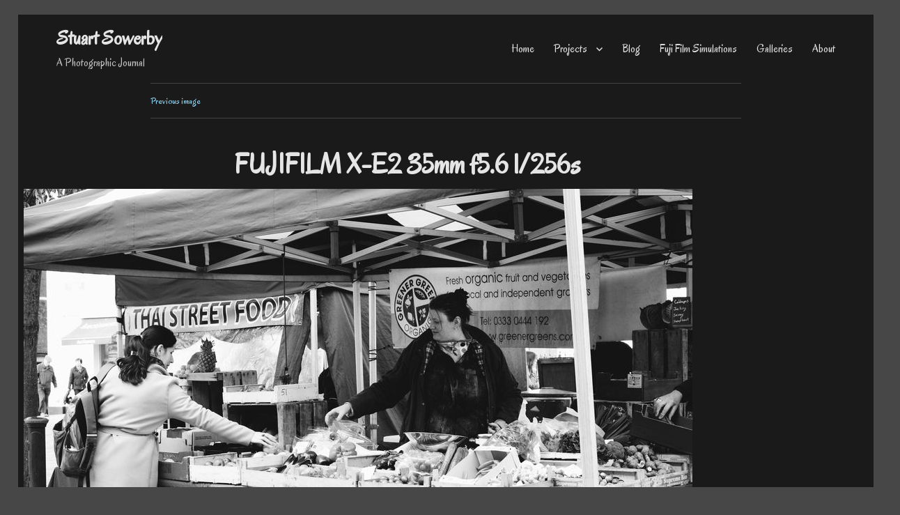

--- FILE ---
content_type: text/html; charset=UTF-8
request_url: https://blog.sowerby.me/horsham-streets-1/fujifilm-x-e2-35mm-f5-6-1256s/
body_size: 10365
content:
<!DOCTYPE html>
<html lang="en-GB" class="no-js">
<head>
	<meta charset="UTF-8">
	<meta name="viewport" content="width=device-width, initial-scale=1">
	<link rel="profile" href="http://gmpg.org/xfn/11">
		<script>(function(html){html.className = html.className.replace(/\bno-js\b/,'js')})(document.documentElement);</script>
<title>FUJIFILM X-E2 35mm f5.6 1/256s &#8211; Stuart Sowerby</title>

	  <meta name='robots' content='max-image-preview:large' />
<!-- Jetpack Site Verification Tags -->
<meta name="google-site-verification" content="Qznxhef9M6bgQXx_TkoUiH63mBTvDK6CYHIK9pG8khM" />
<meta name="p:domain_verify" content="&lt;meta name=&quot;p:domain_verify&quot; content=&quot;6b6b523ae84e07c981e132dc3555eb42&quot;/&gt;" />
<link rel='dns-prefetch' href='//stats.wp.com' />
<link rel='dns-prefetch' href='//fonts.googleapis.com' />
<link rel='dns-prefetch' href='//v0.wordpress.com' />
<link rel='dns-prefetch' href='//jetpack.wordpress.com' />
<link rel='dns-prefetch' href='//s0.wp.com' />
<link rel='dns-prefetch' href='//public-api.wordpress.com' />
<link rel='dns-prefetch' href='//0.gravatar.com' />
<link rel='dns-prefetch' href='//1.gravatar.com' />
<link rel='dns-prefetch' href='//2.gravatar.com' />
<link rel="alternate" type="application/rss+xml" title="Stuart Sowerby &raquo; Feed" href="https://blog.sowerby.me/feed/" />
<link rel="alternate" type="application/rss+xml" title="Stuart Sowerby &raquo; Comments Feed" href="https://blog.sowerby.me/comments/feed/" />
<link rel="alternate" type="application/rss+xml" title="Stuart Sowerby &raquo; FUJIFILM X-E2 35mm f5.6 1/256s Comments Feed" href="https://blog.sowerby.me/horsham-streets-1/fujifilm-x-e2-35mm-f5-6-1256s/feed/" />
<script type="text/javascript">
/* <![CDATA[ */
window._wpemojiSettings = {"baseUrl":"https:\/\/s.w.org\/images\/core\/emoji\/14.0.0\/72x72\/","ext":".png","svgUrl":"https:\/\/s.w.org\/images\/core\/emoji\/14.0.0\/svg\/","svgExt":".svg","source":{"concatemoji":"https:\/\/blog.sowerby.me\/wp-includes\/js\/wp-emoji-release.min.js?ver=6.4.7"}};
/*! This file is auto-generated */
!function(i,n){var o,s,e;function c(e){try{var t={supportTests:e,timestamp:(new Date).valueOf()};sessionStorage.setItem(o,JSON.stringify(t))}catch(e){}}function p(e,t,n){e.clearRect(0,0,e.canvas.width,e.canvas.height),e.fillText(t,0,0);var t=new Uint32Array(e.getImageData(0,0,e.canvas.width,e.canvas.height).data),r=(e.clearRect(0,0,e.canvas.width,e.canvas.height),e.fillText(n,0,0),new Uint32Array(e.getImageData(0,0,e.canvas.width,e.canvas.height).data));return t.every(function(e,t){return e===r[t]})}function u(e,t,n){switch(t){case"flag":return n(e,"\ud83c\udff3\ufe0f\u200d\u26a7\ufe0f","\ud83c\udff3\ufe0f\u200b\u26a7\ufe0f")?!1:!n(e,"\ud83c\uddfa\ud83c\uddf3","\ud83c\uddfa\u200b\ud83c\uddf3")&&!n(e,"\ud83c\udff4\udb40\udc67\udb40\udc62\udb40\udc65\udb40\udc6e\udb40\udc67\udb40\udc7f","\ud83c\udff4\u200b\udb40\udc67\u200b\udb40\udc62\u200b\udb40\udc65\u200b\udb40\udc6e\u200b\udb40\udc67\u200b\udb40\udc7f");case"emoji":return!n(e,"\ud83e\udef1\ud83c\udffb\u200d\ud83e\udef2\ud83c\udfff","\ud83e\udef1\ud83c\udffb\u200b\ud83e\udef2\ud83c\udfff")}return!1}function f(e,t,n){var r="undefined"!=typeof WorkerGlobalScope&&self instanceof WorkerGlobalScope?new OffscreenCanvas(300,150):i.createElement("canvas"),a=r.getContext("2d",{willReadFrequently:!0}),o=(a.textBaseline="top",a.font="600 32px Arial",{});return e.forEach(function(e){o[e]=t(a,e,n)}),o}function t(e){var t=i.createElement("script");t.src=e,t.defer=!0,i.head.appendChild(t)}"undefined"!=typeof Promise&&(o="wpEmojiSettingsSupports",s=["flag","emoji"],n.supports={everything:!0,everythingExceptFlag:!0},e=new Promise(function(e){i.addEventListener("DOMContentLoaded",e,{once:!0})}),new Promise(function(t){var n=function(){try{var e=JSON.parse(sessionStorage.getItem(o));if("object"==typeof e&&"number"==typeof e.timestamp&&(new Date).valueOf()<e.timestamp+604800&&"object"==typeof e.supportTests)return e.supportTests}catch(e){}return null}();if(!n){if("undefined"!=typeof Worker&&"undefined"!=typeof OffscreenCanvas&&"undefined"!=typeof URL&&URL.createObjectURL&&"undefined"!=typeof Blob)try{var e="postMessage("+f.toString()+"("+[JSON.stringify(s),u.toString(),p.toString()].join(",")+"));",r=new Blob([e],{type:"text/javascript"}),a=new Worker(URL.createObjectURL(r),{name:"wpTestEmojiSupports"});return void(a.onmessage=function(e){c(n=e.data),a.terminate(),t(n)})}catch(e){}c(n=f(s,u,p))}t(n)}).then(function(e){for(var t in e)n.supports[t]=e[t],n.supports.everything=n.supports.everything&&n.supports[t],"flag"!==t&&(n.supports.everythingExceptFlag=n.supports.everythingExceptFlag&&n.supports[t]);n.supports.everythingExceptFlag=n.supports.everythingExceptFlag&&!n.supports.flag,n.DOMReady=!1,n.readyCallback=function(){n.DOMReady=!0}}).then(function(){return e}).then(function(){var e;n.supports.everything||(n.readyCallback(),(e=n.source||{}).concatemoji?t(e.concatemoji):e.wpemoji&&e.twemoji&&(t(e.twemoji),t(e.wpemoji)))}))}((window,document),window._wpemojiSettings);
/* ]]> */
</script>
<link rel='stylesheet' id='twentysixteen-jetpack-css' href='https://blog.sowerby.me/wp-content/plugins/jetpack/modules/theme-tools/compat/twentysixteen.css?ver=13.2.3' type='text/css' media='all' />
<link rel='stylesheet' id='pt-cv-public-style-css' href='https://blog.sowerby.me/wp-content/plugins/content-views-query-and-display-post-page/public/assets/css/cv.css?ver=3.6.4' type='text/css' media='all' />
<style id='wp-emoji-styles-inline-css' type='text/css'>

	img.wp-smiley, img.emoji {
		display: inline !important;
		border: none !important;
		box-shadow: none !important;
		height: 1em !important;
		width: 1em !important;
		margin: 0 0.07em !important;
		vertical-align: -0.1em !important;
		background: none !important;
		padding: 0 !important;
	}
</style>
<link rel='stylesheet' id='wp-block-library-css' href='https://blog.sowerby.me/wp-includes/css/dist/block-library/style.min.css?ver=6.4.7' type='text/css' media='all' />
<style id='wp-block-library-inline-css' type='text/css'>
.has-text-align-justify{text-align:justify;}
</style>
<link rel='stylesheet' id='mediaelement-css' href='https://blog.sowerby.me/wp-includes/js/mediaelement/mediaelementplayer-legacy.min.css?ver=4.2.17' type='text/css' media='all' />
<link rel='stylesheet' id='wp-mediaelement-css' href='https://blog.sowerby.me/wp-includes/js/mediaelement/wp-mediaelement.min.css?ver=6.4.7' type='text/css' media='all' />
<style id='jetpack-sharing-buttons-style-inline-css' type='text/css'>
.jetpack-sharing-buttons__services-list{display:flex;flex-direction:row;flex-wrap:wrap;gap:0;list-style-type:none;margin:5px;padding:0}.jetpack-sharing-buttons__services-list.has-small-icon-size{font-size:12px}.jetpack-sharing-buttons__services-list.has-normal-icon-size{font-size:16px}.jetpack-sharing-buttons__services-list.has-large-icon-size{font-size:24px}.jetpack-sharing-buttons__services-list.has-huge-icon-size{font-size:36px}@media print{.jetpack-sharing-buttons__services-list{display:none!important}}.editor-styles-wrapper .wp-block-jetpack-sharing-buttons{gap:0;padding-inline-start:0}ul.jetpack-sharing-buttons__services-list.has-background{padding:1.25em 2.375em}
</style>
<style id='classic-theme-styles-inline-css' type='text/css'>
/*! This file is auto-generated */
.wp-block-button__link{color:#fff;background-color:#32373c;border-radius:9999px;box-shadow:none;text-decoration:none;padding:calc(.667em + 2px) calc(1.333em + 2px);font-size:1.125em}.wp-block-file__button{background:#32373c;color:#fff;text-decoration:none}
</style>
<style id='global-styles-inline-css' type='text/css'>
body{--wp--preset--color--black: #000000;--wp--preset--color--cyan-bluish-gray: #abb8c3;--wp--preset--color--white: #ffffff;--wp--preset--color--pale-pink: #f78da7;--wp--preset--color--vivid-red: #cf2e2e;--wp--preset--color--luminous-vivid-orange: #ff6900;--wp--preset--color--luminous-vivid-amber: #fcb900;--wp--preset--color--light-green-cyan: #7bdcb5;--wp--preset--color--vivid-green-cyan: #00d084;--wp--preset--color--pale-cyan-blue: #8ed1fc;--wp--preset--color--vivid-cyan-blue: #0693e3;--wp--preset--color--vivid-purple: #9b51e0;--wp--preset--gradient--vivid-cyan-blue-to-vivid-purple: linear-gradient(135deg,rgba(6,147,227,1) 0%,rgb(155,81,224) 100%);--wp--preset--gradient--light-green-cyan-to-vivid-green-cyan: linear-gradient(135deg,rgb(122,220,180) 0%,rgb(0,208,130) 100%);--wp--preset--gradient--luminous-vivid-amber-to-luminous-vivid-orange: linear-gradient(135deg,rgba(252,185,0,1) 0%,rgba(255,105,0,1) 100%);--wp--preset--gradient--luminous-vivid-orange-to-vivid-red: linear-gradient(135deg,rgba(255,105,0,1) 0%,rgb(207,46,46) 100%);--wp--preset--gradient--very-light-gray-to-cyan-bluish-gray: linear-gradient(135deg,rgb(238,238,238) 0%,rgb(169,184,195) 100%);--wp--preset--gradient--cool-to-warm-spectrum: linear-gradient(135deg,rgb(74,234,220) 0%,rgb(151,120,209) 20%,rgb(207,42,186) 40%,rgb(238,44,130) 60%,rgb(251,105,98) 80%,rgb(254,248,76) 100%);--wp--preset--gradient--blush-light-purple: linear-gradient(135deg,rgb(255,206,236) 0%,rgb(152,150,240) 100%);--wp--preset--gradient--blush-bordeaux: linear-gradient(135deg,rgb(254,205,165) 0%,rgb(254,45,45) 50%,rgb(107,0,62) 100%);--wp--preset--gradient--luminous-dusk: linear-gradient(135deg,rgb(255,203,112) 0%,rgb(199,81,192) 50%,rgb(65,88,208) 100%);--wp--preset--gradient--pale-ocean: linear-gradient(135deg,rgb(255,245,203) 0%,rgb(182,227,212) 50%,rgb(51,167,181) 100%);--wp--preset--gradient--electric-grass: linear-gradient(135deg,rgb(202,248,128) 0%,rgb(113,206,126) 100%);--wp--preset--gradient--midnight: linear-gradient(135deg,rgb(2,3,129) 0%,rgb(40,116,252) 100%);--wp--preset--font-size--small: 13px;--wp--preset--font-size--medium: 20px;--wp--preset--font-size--large: 36px;--wp--preset--font-size--x-large: 42px;--wp--preset--spacing--20: 0.44rem;--wp--preset--spacing--30: 0.67rem;--wp--preset--spacing--40: 1rem;--wp--preset--spacing--50: 1.5rem;--wp--preset--spacing--60: 2.25rem;--wp--preset--spacing--70: 3.38rem;--wp--preset--spacing--80: 5.06rem;--wp--preset--shadow--natural: 6px 6px 9px rgba(0, 0, 0, 0.2);--wp--preset--shadow--deep: 12px 12px 50px rgba(0, 0, 0, 0.4);--wp--preset--shadow--sharp: 6px 6px 0px rgba(0, 0, 0, 0.2);--wp--preset--shadow--outlined: 6px 6px 0px -3px rgba(255, 255, 255, 1), 6px 6px rgba(0, 0, 0, 1);--wp--preset--shadow--crisp: 6px 6px 0px rgba(0, 0, 0, 1);}:where(.is-layout-flex){gap: 0.5em;}:where(.is-layout-grid){gap: 0.5em;}body .is-layout-flow > .alignleft{float: left;margin-inline-start: 0;margin-inline-end: 2em;}body .is-layout-flow > .alignright{float: right;margin-inline-start: 2em;margin-inline-end: 0;}body .is-layout-flow > .aligncenter{margin-left: auto !important;margin-right: auto !important;}body .is-layout-constrained > .alignleft{float: left;margin-inline-start: 0;margin-inline-end: 2em;}body .is-layout-constrained > .alignright{float: right;margin-inline-start: 2em;margin-inline-end: 0;}body .is-layout-constrained > .aligncenter{margin-left: auto !important;margin-right: auto !important;}body .is-layout-constrained > :where(:not(.alignleft):not(.alignright):not(.alignfull)){max-width: var(--wp--style--global--content-size);margin-left: auto !important;margin-right: auto !important;}body .is-layout-constrained > .alignwide{max-width: var(--wp--style--global--wide-size);}body .is-layout-flex{display: flex;}body .is-layout-flex{flex-wrap: wrap;align-items: center;}body .is-layout-flex > *{margin: 0;}body .is-layout-grid{display: grid;}body .is-layout-grid > *{margin: 0;}:where(.wp-block-columns.is-layout-flex){gap: 2em;}:where(.wp-block-columns.is-layout-grid){gap: 2em;}:where(.wp-block-post-template.is-layout-flex){gap: 1.25em;}:where(.wp-block-post-template.is-layout-grid){gap: 1.25em;}.has-black-color{color: var(--wp--preset--color--black) !important;}.has-cyan-bluish-gray-color{color: var(--wp--preset--color--cyan-bluish-gray) !important;}.has-white-color{color: var(--wp--preset--color--white) !important;}.has-pale-pink-color{color: var(--wp--preset--color--pale-pink) !important;}.has-vivid-red-color{color: var(--wp--preset--color--vivid-red) !important;}.has-luminous-vivid-orange-color{color: var(--wp--preset--color--luminous-vivid-orange) !important;}.has-luminous-vivid-amber-color{color: var(--wp--preset--color--luminous-vivid-amber) !important;}.has-light-green-cyan-color{color: var(--wp--preset--color--light-green-cyan) !important;}.has-vivid-green-cyan-color{color: var(--wp--preset--color--vivid-green-cyan) !important;}.has-pale-cyan-blue-color{color: var(--wp--preset--color--pale-cyan-blue) !important;}.has-vivid-cyan-blue-color{color: var(--wp--preset--color--vivid-cyan-blue) !important;}.has-vivid-purple-color{color: var(--wp--preset--color--vivid-purple) !important;}.has-black-background-color{background-color: var(--wp--preset--color--black) !important;}.has-cyan-bluish-gray-background-color{background-color: var(--wp--preset--color--cyan-bluish-gray) !important;}.has-white-background-color{background-color: var(--wp--preset--color--white) !important;}.has-pale-pink-background-color{background-color: var(--wp--preset--color--pale-pink) !important;}.has-vivid-red-background-color{background-color: var(--wp--preset--color--vivid-red) !important;}.has-luminous-vivid-orange-background-color{background-color: var(--wp--preset--color--luminous-vivid-orange) !important;}.has-luminous-vivid-amber-background-color{background-color: var(--wp--preset--color--luminous-vivid-amber) !important;}.has-light-green-cyan-background-color{background-color: var(--wp--preset--color--light-green-cyan) !important;}.has-vivid-green-cyan-background-color{background-color: var(--wp--preset--color--vivid-green-cyan) !important;}.has-pale-cyan-blue-background-color{background-color: var(--wp--preset--color--pale-cyan-blue) !important;}.has-vivid-cyan-blue-background-color{background-color: var(--wp--preset--color--vivid-cyan-blue) !important;}.has-vivid-purple-background-color{background-color: var(--wp--preset--color--vivid-purple) !important;}.has-black-border-color{border-color: var(--wp--preset--color--black) !important;}.has-cyan-bluish-gray-border-color{border-color: var(--wp--preset--color--cyan-bluish-gray) !important;}.has-white-border-color{border-color: var(--wp--preset--color--white) !important;}.has-pale-pink-border-color{border-color: var(--wp--preset--color--pale-pink) !important;}.has-vivid-red-border-color{border-color: var(--wp--preset--color--vivid-red) !important;}.has-luminous-vivid-orange-border-color{border-color: var(--wp--preset--color--luminous-vivid-orange) !important;}.has-luminous-vivid-amber-border-color{border-color: var(--wp--preset--color--luminous-vivid-amber) !important;}.has-light-green-cyan-border-color{border-color: var(--wp--preset--color--light-green-cyan) !important;}.has-vivid-green-cyan-border-color{border-color: var(--wp--preset--color--vivid-green-cyan) !important;}.has-pale-cyan-blue-border-color{border-color: var(--wp--preset--color--pale-cyan-blue) !important;}.has-vivid-cyan-blue-border-color{border-color: var(--wp--preset--color--vivid-cyan-blue) !important;}.has-vivid-purple-border-color{border-color: var(--wp--preset--color--vivid-purple) !important;}.has-vivid-cyan-blue-to-vivid-purple-gradient-background{background: var(--wp--preset--gradient--vivid-cyan-blue-to-vivid-purple) !important;}.has-light-green-cyan-to-vivid-green-cyan-gradient-background{background: var(--wp--preset--gradient--light-green-cyan-to-vivid-green-cyan) !important;}.has-luminous-vivid-amber-to-luminous-vivid-orange-gradient-background{background: var(--wp--preset--gradient--luminous-vivid-amber-to-luminous-vivid-orange) !important;}.has-luminous-vivid-orange-to-vivid-red-gradient-background{background: var(--wp--preset--gradient--luminous-vivid-orange-to-vivid-red) !important;}.has-very-light-gray-to-cyan-bluish-gray-gradient-background{background: var(--wp--preset--gradient--very-light-gray-to-cyan-bluish-gray) !important;}.has-cool-to-warm-spectrum-gradient-background{background: var(--wp--preset--gradient--cool-to-warm-spectrum) !important;}.has-blush-light-purple-gradient-background{background: var(--wp--preset--gradient--blush-light-purple) !important;}.has-blush-bordeaux-gradient-background{background: var(--wp--preset--gradient--blush-bordeaux) !important;}.has-luminous-dusk-gradient-background{background: var(--wp--preset--gradient--luminous-dusk) !important;}.has-pale-ocean-gradient-background{background: var(--wp--preset--gradient--pale-ocean) !important;}.has-electric-grass-gradient-background{background: var(--wp--preset--gradient--electric-grass) !important;}.has-midnight-gradient-background{background: var(--wp--preset--gradient--midnight) !important;}.has-small-font-size{font-size: var(--wp--preset--font-size--small) !important;}.has-medium-font-size{font-size: var(--wp--preset--font-size--medium) !important;}.has-large-font-size{font-size: var(--wp--preset--font-size--large) !important;}.has-x-large-font-size{font-size: var(--wp--preset--font-size--x-large) !important;}
.wp-block-navigation a:where(:not(.wp-element-button)){color: inherit;}
:where(.wp-block-post-template.is-layout-flex){gap: 1.25em;}:where(.wp-block-post-template.is-layout-grid){gap: 1.25em;}
:where(.wp-block-columns.is-layout-flex){gap: 2em;}:where(.wp-block-columns.is-layout-grid){gap: 2em;}
.wp-block-pullquote{font-size: 1.5em;line-height: 1.6;}
</style>
<link rel='stylesheet' id='wp-lightbox-2.min.css-css' href='https://blog.sowerby.me/wp-content/plugins/wp-lightbox-2/styles/lightbox.min.css?ver=1.3.4' type='text/css' media='all' />
<link rel='stylesheet' id='parent-style-css' href='https://blog.sowerby.me/wp-content/themes/twentysixteen/style.css?ver=6.4.7' type='text/css' media='all' />
<link rel='stylesheet' id='wpb-google-fonts-css' href='https://fonts.googleapis.com/css?family=Oregano&#038;ver=6.4.7' type='text/css' media='all' />
<link rel='stylesheet' id='twentysixteen-fonts-css' href='https://fonts.googleapis.com/css?family=Merriweather%3A400%2C700%2C900%2C400italic%2C700italic%2C900italic%7CMontserrat%3A400%2C700%7CInconsolata%3A400&#038;subset=latin%2Clatin-ext' type='text/css' media='all' />
<link rel='stylesheet' id='genericons-css' href='https://blog.sowerby.me/wp-content/plugins/jetpack/_inc/genericons/genericons/genericons.css?ver=3.1' type='text/css' media='all' />
<link rel='stylesheet' id='twentysixteen-style-css' href='https://blog.sowerby.me/wp-content/themes/twentysixteen-photo/style.css?ver=6.4.7' type='text/css' media='all' />
<style id='twentysixteen-style-inline-css' type='text/css'>
	/* Color Scheme */

	/* Background Color */
	body {
		background-color: #262626;
	}

	/* Page Background Color */
	.site {
		background-color: #1a1a1a;
	}

	mark,
	ins,
	button,
	button[disabled]:hover,
	button[disabled]:focus,
	input[type="button"],
	input[type="button"][disabled]:hover,
	input[type="button"][disabled]:focus,
	input[type="reset"],
	input[type="reset"][disabled]:hover,
	input[type="reset"][disabled]:focus,
	input[type="submit"],
	input[type="submit"][disabled]:hover,
	input[type="submit"][disabled]:focus,
	.menu-toggle.toggled-on,
	.menu-toggle.toggled-on:hover,
	.menu-toggle.toggled-on:focus,
	.pagination .prev,
	.pagination .next,
	.pagination .prev:hover,
	.pagination .prev:focus,
	.pagination .next:hover,
	.pagination .next:focus,
	.pagination .nav-links:before,
	.pagination .nav-links:after,
	.widget_calendar tbody a,
	.widget_calendar tbody a:hover,
	.widget_calendar tbody a:focus,
	.page-links a,
	.page-links a:hover,
	.page-links a:focus {
		color: #1a1a1a;
	}

	/* Link Color */
	.menu-toggle:hover,
	.menu-toggle:focus,
	a,
	.main-navigation a:hover,
	.main-navigation a:focus,
	.dropdown-toggle:hover,
	.dropdown-toggle:focus,
	.social-navigation a:hover:before,
	.social-navigation a:focus:before,
	.post-navigation a:hover .post-title,
	.post-navigation a:focus .post-title,
	.tagcloud a:hover,
	.tagcloud a:focus,
	.site-branding .site-title a:hover,
	.site-branding .site-title a:focus,
	.entry-title a:hover,
	.entry-title a:focus,
	.entry-footer a:hover,
	.entry-footer a:focus,
	.comment-metadata a:hover,
	.comment-metadata a:focus,
	.pingback .comment-edit-link:hover,
	.pingback .comment-edit-link:focus,
	.comment-reply-link,
	.comment-reply-link:hover,
	.comment-reply-link:focus,
	.required,
	.site-info a:hover,
	.site-info a:focus {
		color: #9adffd;
	}

	mark,
	ins,
	button:hover,
	button:focus,
	input[type="button"]:hover,
	input[type="button"]:focus,
	input[type="reset"]:hover,
	input[type="reset"]:focus,
	input[type="submit"]:hover,
	input[type="submit"]:focus,
	.pagination .prev:hover,
	.pagination .prev:focus,
	.pagination .next:hover,
	.pagination .next:focus,
	.widget_calendar tbody a,
	.page-links a:hover,
	.page-links a:focus {
		background-color: #9adffd;
	}

	input[type="date"]:focus,
	input[type="time"]:focus,
	input[type="datetime-local"]:focus,
	input[type="week"]:focus,
	input[type="month"]:focus,
	input[type="text"]:focus,
	input[type="email"]:focus,
	input[type="url"]:focus,
	input[type="password"]:focus,
	input[type="search"]:focus,
	input[type="tel"]:focus,
	input[type="number"]:focus,
	textarea:focus,
	.tagcloud a:hover,
	.tagcloud a:focus,
	.menu-toggle:hover,
	.menu-toggle:focus {
		border-color: #9adffd;
	}

	/* Main Text Color */
	body,
	blockquote cite,
	blockquote small,
	.main-navigation a,
	.menu-toggle,
	.dropdown-toggle,
	.social-navigation a,
	.post-navigation a,
	.pagination a:hover,
	.pagination a:focus,
	.widget-title a,
	.site-branding .site-title a,
	.entry-title a,
	.page-links > .page-links-title,
	.comment-author,
	.comment-reply-title small a:hover,
	.comment-reply-title small a:focus {
		color: #e5e5e5;
	}

	blockquote,
	.menu-toggle.toggled-on,
	.menu-toggle.toggled-on:hover,
	.menu-toggle.toggled-on:focus,
	.post-navigation,
	.post-navigation div + div,
	.pagination,
	.widget,
	.page-header,
	.page-links a,
	.comments-title,
	.comment-reply-title {
		border-color: #e5e5e5;
	}

	button,
	button[disabled]:hover,
	button[disabled]:focus,
	input[type="button"],
	input[type="button"][disabled]:hover,
	input[type="button"][disabled]:focus,
	input[type="reset"],
	input[type="reset"][disabled]:hover,
	input[type="reset"][disabled]:focus,
	input[type="submit"],
	input[type="submit"][disabled]:hover,
	input[type="submit"][disabled]:focus,
	.menu-toggle.toggled-on,
	.menu-toggle.toggled-on:hover,
	.menu-toggle.toggled-on:focus,
	.pagination:before,
	.pagination:after,
	.pagination .prev,
	.pagination .next,
	.page-links a {
		background-color: #e5e5e5;
	}

	/* Secondary Text Color */

	/**
	 * IE8 and earlier will drop any block with CSS3 selectors.
	 * Do not combine these styles with the next block.
	 */
	body:not(.search-results) .entry-summary {
		color: #c1c1c1;
	}

	blockquote,
	.post-password-form label,
	a:hover,
	a:focus,
	a:active,
	.post-navigation .meta-nav,
	.image-navigation,
	.comment-navigation,
	.widget_recent_entries .post-date,
	.widget_rss .rss-date,
	.widget_rss cite,
	.site-description,
	.author-bio,
	.entry-footer,
	.entry-footer a,
	.sticky-post,
	.taxonomy-description,
	.entry-caption,
	.comment-metadata,
	.pingback .edit-link,
	.comment-metadata a,
	.pingback .comment-edit-link,
	.comment-form label,
	.comment-notes,
	.comment-awaiting-moderation,
	.logged-in-as,
	.form-allowed-tags,
	.site-info,
	.site-info a,
	.wp-caption .wp-caption-text,
	.gallery-caption,
	.widecolumn label,
	.widecolumn .mu_register label {
		color: #c1c1c1;
	}

	.widget_calendar tbody a:hover,
	.widget_calendar tbody a:focus {
		background-color: #c1c1c1;
	}

	/* Border Color */
	fieldset,
	pre,
	abbr,
	acronym,
	table,
	th,
	td,
	input[type="date"],
	input[type="time"],
	input[type="datetime-local"],
	input[type="week"],
	input[type="month"],
	input[type="text"],
	input[type="email"],
	input[type="url"],
	input[type="password"],
	input[type="search"],
	input[type="tel"],
	input[type="number"],
	textarea,
	.main-navigation li,
	.main-navigation .primary-menu,
	.menu-toggle,
	.dropdown-toggle:after,
	.social-navigation a,
	.image-navigation,
	.comment-navigation,
	.tagcloud a,
	.entry-content,
	.entry-summary,
	.page-links a,
	.page-links > span,
	.comment-list article,
	.comment-list .pingback,
	.comment-list .trackback,
	.comment-reply-link,
	.no-comments,
	.widecolumn .mu_register .mu_alert {
		border-color: #e5e5e5; /* Fallback for IE7 and IE8 */
		border-color: rgba( 229, 229, 229, 0.2);
	}

	hr,
	code {
		background-color: #e5e5e5; /* Fallback for IE7 and IE8 */
		background-color: rgba( 229, 229, 229, 0.2);
	}

	@media screen and (min-width: 56.875em) {
		.main-navigation li:hover > a,
		.main-navigation li.focus > a {
			color: #9adffd;
		}

		.main-navigation ul ul,
		.main-navigation ul ul li {
			border-color: rgba( 229, 229, 229, 0.2);
		}

		.main-navigation ul ul:before {
			border-top-color: rgba( 229, 229, 229, 0.2);
			border-bottom-color: rgba( 229, 229, 229, 0.2);
		}

		.main-navigation ul ul li {
			background-color: #1a1a1a;
		}

		.main-navigation ul ul:after {
			border-top-color: #1a1a1a;
			border-bottom-color: #1a1a1a;
		}
	}

</style>
<!--[if lt IE 10]>
<link rel='stylesheet' id='twentysixteen-ie-css' href='https://blog.sowerby.me/wp-content/themes/twentysixteen/css/ie.css?ver=20160816' type='text/css' media='all' />
<![endif]-->
<!--[if lt IE 9]>
<link rel='stylesheet' id='twentysixteen-ie8-css' href='https://blog.sowerby.me/wp-content/themes/twentysixteen/css/ie8.css?ver=20160816' type='text/css' media='all' />
<![endif]-->
<!--[if lt IE 8]>
<link rel='stylesheet' id='twentysixteen-ie7-css' href='https://blog.sowerby.me/wp-content/themes/twentysixteen/css/ie7.css?ver=20160816' type='text/css' media='all' />
<![endif]-->
<link rel='stylesheet' id='jetpack_css-css' href='https://blog.sowerby.me/wp-content/plugins/jetpack/css/jetpack.css?ver=13.2.3' type='text/css' media='all' />
<script type="text/javascript" src="https://blog.sowerby.me/wp-includes/js/jquery/jquery.min.js?ver=3.7.1" id="jquery-core-js"></script>
<script type="text/javascript" src="https://blog.sowerby.me/wp-includes/js/jquery/jquery-migrate.min.js?ver=3.4.1" id="jquery-migrate-js"></script>
<!--[if lt IE 9]>
<script type="text/javascript" src="https://blog.sowerby.me/wp-content/themes/twentysixteen/js/html5.js?ver=3.7.3" id="twentysixteen-html5-js"></script>
<![endif]-->
<script type="text/javascript" src="https://blog.sowerby.me/wp-content/themes/twentysixteen/js/keyboard-image-navigation.js?ver=20160816" id="twentysixteen-keyboard-image-navigation-js"></script>
<link rel="https://api.w.org/" href="https://blog.sowerby.me/wp-json/" /><link rel="alternate" type="application/json" href="https://blog.sowerby.me/wp-json/wp/v2/media/250" /><link rel="EditURI" type="application/rsd+xml" title="RSD" href="https://blog.sowerby.me/xmlrpc.php?rsd" />
<meta name="generator" content="WordPress 6.4.7" />
<link rel='shortlink' href='https://wp.me/a71MWe-42' />
<link rel="alternate" type="application/json+oembed" href="https://blog.sowerby.me/wp-json/oembed/1.0/embed?url=https%3A%2F%2Fblog.sowerby.me%2Fhorsham-streets-1%2Ffujifilm-x-e2-35mm-f5-6-1256s%2F" />
<link rel="alternate" type="text/xml+oembed" href="https://blog.sowerby.me/wp-json/oembed/1.0/embed?url=https%3A%2F%2Fblog.sowerby.me%2Fhorsham-streets-1%2Ffujifilm-x-e2-35mm-f5-6-1256s%2F&#038;format=xml" />
	<style>img#wpstats{display:none}</style>
		<style type="text/css" id="custom-background-css">
body.custom-background { background-color: #474747; }
</style>
	
<!-- Jetpack Open Graph Tags -->
<meta property="og:type" content="article" />
<meta property="og:title" content="FUJIFILM X-E2 35mm f5.6 1/256s" />
<meta property="og:url" content="https://blog.sowerby.me/horsham-streets-1/fujifilm-x-e2-35mm-f5-6-1256s/" />
<meta property="og:description" content="FUJIFILM X-E2 35mm f5.6 1/256s" />
<meta property="article:published_time" content="2016-01-28T22:44:27+00:00" />
<meta property="article:modified_time" content="2016-01-29T20:25:50+00:00" />
<meta property="og:site_name" content="Stuart Sowerby" />
<meta property="og:image" content="https://blog.sowerby.me/wp-content/uploads/2016/01/horsham-street-5.jpg" />
<meta property="og:image:alt" content="Horsham Street Market Stall" />
<meta property="og:locale" content="en_GB" />
<meta name="twitter:site" content="@arangast" />
<meta name="twitter:text:title" content="FUJIFILM X-E2 35mm f5.6 1/256s" />
<meta name="twitter:image" content="https://blog.sowerby.me/wp-content/uploads/2016/01/horsham-street-5.jpg?w=640" />
<meta name="twitter:image:alt" content="Horsham Street Market Stall" />
<meta name="twitter:card" content="summary_large_image" />

<!-- End Jetpack Open Graph Tags -->
</head>

<body class="attachment attachment-template-default single single-attachment postid-250 attachmentid-250 attachment-jpeg custom-background no-sidebar">
<div id="page" class="site">
	<div class="site-inner">
		<a class="skip-link screen-reader-text" href="#content">Skip to content</a>

		<header id="masthead" class="site-header" role="banner">
			<div class="site-header-main">
				<div class="site-branding">
					
											<p class="site-title"><a href="https://blog.sowerby.me/" rel="home">Stuart Sowerby</a></p>
											<p class="site-description">A Photographic Journal</p>
									</div><!-- .site-branding -->

									<button id="menu-toggle" class="menu-toggle">Menu</button>

					<div id="site-header-menu" class="site-header-menu">
													<nav id="site-navigation" class="main-navigation" role="navigation" aria-label="Primary menu">
								<div class="menu-main-container"><ul id="menu-main" class="primary-menu"><li id="menu-item-914" class="menu-item menu-item-type-custom menu-item-object-custom menu-item-home menu-item-914"><a href="http://blog.sowerby.me">Home</a></li>
<li id="menu-item-942" class="menu-item menu-item-type-post_type menu-item-object-page menu-item-has-children menu-item-942"><a href="https://blog.sowerby.me/projects/">Projects</a>
<ul class="sub-menu">
	<li id="menu-item-933" class="menu-item menu-item-type-post_type menu-item-object-jetpack-portfolio menu-item-933"><a href="https://blog.sowerby.me/portfolio/emsworth-views/">Emsworth Views</a></li>
	<li id="menu-item-919" class="menu-item menu-item-type-post_type menu-item-object-jetpack-portfolio menu-item-919"><a href="https://blog.sowerby.me/portfolio/cornwall-2016/">A Cornish Adventure</a></li>
	<li id="menu-item-940" class="menu-item menu-item-type-post_type menu-item-object-jetpack-portfolio menu-item-940"><a href="https://blog.sowerby.me/portfolio/monochrome/">Monochrome</a></li>
	<li id="menu-item-1044" class="menu-item menu-item-type-post_type menu-item-object-jetpack-portfolio menu-item-1044"><a href="https://blog.sowerby.me/portfolio/commute/">Commute</a></li>
</ul>
</li>
<li id="menu-item-915" class="menu-item menu-item-type-post_type menu-item-object-page current_page_parent menu-item-915"><a href="https://blog.sowerby.me/blog/">Blog</a></li>
<li id="menu-item-1145" class="menu-item menu-item-type-post_type menu-item-object-page menu-item-1145"><a href="https://blog.sowerby.me/fuji-film-simulation-profiles/">Fuji Film Simulations</a></li>
<li id="menu-item-1302" class="menu-item menu-item-type-custom menu-item-object-custom menu-item-1302"><a href="http://photos.sowerby.me">Galleries</a></li>
<li id="menu-item-917" class="menu-item menu-item-type-post_type menu-item-object-page menu-item-917"><a href="https://blog.sowerby.me/about/">About</a></li>
</ul></div>							</nav><!-- .main-navigation -->
						
													<nav id="social-navigation" class="social-navigation" role="navigation" aria-label="Social links menu">
								<div class="menu-social-container"><ul id="menu-social" class="social-links-menu"><li id="menu-item-935" class="menu-item menu-item-type-custom menu-item-object-custom menu-item-935"><a target="_blank" rel="noopener" href="http://blog.sowerby.me/feed/"><span class="screen-reader-text">RSS</span></a></li>
<li id="menu-item-496" class="menu-item menu-item-type-custom menu-item-object-custom menu-item-496"><a target="_blank" rel="noopener" href="https://www.flickr.com/photos/arangast/"><span class="screen-reader-text">Flickr</span></a></li>
<li id="menu-item-497" class="menu-item menu-item-type-custom menu-item-object-custom menu-item-497"><a target="_blank" rel="noopener" href="https://www.instagram.com/stuart.sowerby/"><span class="screen-reader-text">Instagram</span></a></li>
<li id="menu-item-494" class="menu-item menu-item-type-custom menu-item-object-custom menu-item-494"><a target="_blank" rel="noopener" href="https://twitter.com/arangast"><span class="screen-reader-text">Twitter</span></a></li>
<li id="menu-item-495" class="menu-item menu-item-type-custom menu-item-object-custom menu-item-495"><a target="_blank" rel="noopener" href="https://www.facebook.com/arangast"><span class="screen-reader-text">Facebook</span></a></li>
</ul></div>							</nav><!-- .social-navigation -->
											</div><!-- .site-header-menu -->
							</div><!-- .site-header-main -->

					</header><!-- .site-header -->

		<div id="content" class="site-content">

	<div id="primary" class="content-area">
		<main id="main" class="site-main" role="main">

			
				<article id="post-250" class="post-250 attachment type-attachment status-inherit hentry">

					<nav id="image-navigation" class="navigation image-navigation">
						<div class="nav-links">
							<div class="nav-previous"><a href='https://blog.sowerby.me/horsham-streets-1/fujifilm-x-e2-35mm-f8-0-1512s/'>Previous image</a></div>
							<div class="nav-next"></div>
						</div><!-- .nav-links -->
					</nav><!-- .image-navigation -->

					<header class="entry-header">
						<h1 class="entry-title">FUJIFILM X-E2 35mm f5.6 1/256s</h1>					</header><!-- .entry-header -->

					<div class="entry-content">

						<div class="entry-attachment">
							<img width="960" height="678" src="https://blog.sowerby.me/wp-content/uploads/2016/01/horsham-street-5.jpg" class="attachment-large size-large" alt="Horsham Street Market Stall" decoding="async" fetchpriority="high" srcset="https://blog.sowerby.me/wp-content/uploads/2016/01/horsham-street-5.jpg 960w, https://blog.sowerby.me/wp-content/uploads/2016/01/horsham-street-5-480x339.jpg 480w" sizes="(max-width: 709px) 85vw, (max-width: 909px) 67vw, (max-width: 1362px) 62vw, 840px" />
										<div class="entry-caption">
				<p>FUJIFILM X-E2 35mm f5.6 1/256s</p>
			</div><!-- .entry-caption -->
		
						</div><!-- .entry-attachment -->

											</div><!-- .entry-content -->

					<footer class="entry-footer">
						<span class="posted-on"><span class="screen-reader-text">Posted on </span><a href="https://blog.sowerby.me/horsham-streets-1/fujifilm-x-e2-35mm-f5-6-1256s/" rel="bookmark"><time class="entry-date published" datetime="2016-01-28T22:44:27+00:00">28/01/2016</time><time class="updated" datetime="2016-01-29T20:25:50+00:00">29/01/2016</time></a></span>						<span class="full-size-link"><span class="screen-reader-text">Full size </span><a href="https://blog.sowerby.me/wp-content/uploads/2016/01/horsham-street-5.jpg">960 &times; 678</a></span>											</footer><!-- .entry-footer -->
				</article><!-- #post-## -->

				
<div id="disqus_thread"></div>

	<nav class="navigation post-navigation" aria-label="Posts">
		<h2 class="screen-reader-text">Post navigation</h2>
		<div class="nav-links"><div class="nav-previous"><a href="https://blog.sowerby.me/horsham-streets-1/" rel="prev"><span class="meta-nav">Published in</span><span class="post-title">Horsham Streets</span></a></div></div>
	</nav>
		</main><!-- .site-main -->
	</div><!-- .content-area -->



		</div><!-- .site-content -->

		<footer id="colophon" class="site-footer" role="contentinfo">
							<nav class="main-navigation" role="navigation" aria-label="Footer primary menu">
					<div class="menu-main-container"><ul id="menu-main-1" class="primary-menu"><li class="menu-item menu-item-type-custom menu-item-object-custom menu-item-home menu-item-914"><a href="http://blog.sowerby.me">Home</a></li>
<li class="menu-item menu-item-type-post_type menu-item-object-page menu-item-has-children menu-item-942"><a href="https://blog.sowerby.me/projects/">Projects</a>
<ul class="sub-menu">
	<li class="menu-item menu-item-type-post_type menu-item-object-jetpack-portfolio menu-item-933"><a href="https://blog.sowerby.me/portfolio/emsworth-views/">Emsworth Views</a></li>
	<li class="menu-item menu-item-type-post_type menu-item-object-jetpack-portfolio menu-item-919"><a href="https://blog.sowerby.me/portfolio/cornwall-2016/">A Cornish Adventure</a></li>
	<li class="menu-item menu-item-type-post_type menu-item-object-jetpack-portfolio menu-item-940"><a href="https://blog.sowerby.me/portfolio/monochrome/">Monochrome</a></li>
	<li class="menu-item menu-item-type-post_type menu-item-object-jetpack-portfolio menu-item-1044"><a href="https://blog.sowerby.me/portfolio/commute/">Commute</a></li>
</ul>
</li>
<li class="menu-item menu-item-type-post_type menu-item-object-page current_page_parent menu-item-915"><a href="https://blog.sowerby.me/blog/">Blog</a></li>
<li class="menu-item menu-item-type-post_type menu-item-object-page menu-item-1145"><a href="https://blog.sowerby.me/fuji-film-simulation-profiles/">Fuji Film Simulations</a></li>
<li class="menu-item menu-item-type-custom menu-item-object-custom menu-item-1302"><a href="http://photos.sowerby.me">Galleries</a></li>
<li class="menu-item menu-item-type-post_type menu-item-object-page menu-item-917"><a href="https://blog.sowerby.me/about/">About</a></li>
</ul></div>				</nav><!-- .main-navigation -->
			
							<nav class="social-navigation" role="navigation" aria-label="Footer social links menu">
					<div class="menu-social-container"><ul id="menu-social-1" class="social-links-menu"><li class="menu-item menu-item-type-custom menu-item-object-custom menu-item-935"><a target="_blank" rel="noopener" href="http://blog.sowerby.me/feed/"><span class="screen-reader-text">RSS</span></a></li>
<li class="menu-item menu-item-type-custom menu-item-object-custom menu-item-496"><a target="_blank" rel="noopener" href="https://www.flickr.com/photos/arangast/"><span class="screen-reader-text">Flickr</span></a></li>
<li class="menu-item menu-item-type-custom menu-item-object-custom menu-item-497"><a target="_blank" rel="noopener" href="https://www.instagram.com/stuart.sowerby/"><span class="screen-reader-text">Instagram</span></a></li>
<li class="menu-item menu-item-type-custom menu-item-object-custom menu-item-494"><a target="_blank" rel="noopener" href="https://twitter.com/arangast"><span class="screen-reader-text">Twitter</span></a></li>
<li class="menu-item menu-item-type-custom menu-item-object-custom menu-item-495"><a target="_blank" rel="noopener" href="https://www.facebook.com/arangast"><span class="screen-reader-text">Facebook</span></a></li>
</ul></div>				</nav><!-- .social-navigation -->
			
			<div class="site-info">
								<span class="site-title"><a href="https://blog.sowerby.me/" rel="home">Stuart Sowerby</a></span>
				<a href="https://en-gb.wordpress.org/">Proudly powered by WordPress</a>
			</div><!-- .site-info -->
		</footer><!-- .site-footer -->
	</div><!-- .site-inner -->
</div><!-- .site -->

<script type="text/javascript" id="pt-cv-content-views-script-js-extra">
/* <![CDATA[ */
var PT_CV_PUBLIC = {"_prefix":"pt-cv-","page_to_show":"5","_nonce":"90a3f6b69c","is_admin":"","is_mobile":"","ajaxurl":"https:\/\/blog.sowerby.me\/wp-admin\/admin-ajax.php","lang":"","loading_image_src":"data:image\/gif;base64,R0lGODlhDwAPALMPAMrKygwMDJOTkz09PZWVla+vr3p6euTk5M7OzuXl5TMzMwAAAJmZmWZmZszMzP\/\/\/yH\/[base64]\/wyVlamTi3nSdgwFNdhEJgTJoNyoB9ISYoQmdjiZPcj7EYCAeCF1gEDo4Dz2eIAAAh+QQFCgAPACwCAAAADQANAAAEM\/DJBxiYeLKdX3IJZT1FU0iIg2RNKx3OkZVnZ98ToRD4MyiDnkAh6BkNC0MvsAj0kMpHBAAh+QQFCgAPACwGAAAACQAPAAAEMDC59KpFDll73HkAA2wVY5KgiK5b0RRoI6MuzG6EQqCDMlSGheEhUAgqgUUAFRySIgAh+QQFCgAPACwCAAIADQANAAAEM\/DJKZNLND\/[base64]"};
var PT_CV_PAGINATION = {"first":"\u00ab","prev":"\u2039","next":"\u203a","last":"\u00bb","goto_first":"Go to first page","goto_prev":"Go to previous page","goto_next":"Go to next page","goto_last":"Go to last page","current_page":"Current page is","goto_page":"Go to page"};
/* ]]> */
</script>
<script type="text/javascript" src="https://blog.sowerby.me/wp-content/plugins/content-views-query-and-display-post-page/public/assets/js/cv.js?ver=3.6.4" id="pt-cv-content-views-script-js"></script>
<script type="text/javascript" id="disqus_count-js-extra">
/* <![CDATA[ */
var countVars = {"disqusShortname":"sowerby-photo"};
/* ]]> */
</script>
<script type="text/javascript" src="https://blog.sowerby.me/wp-content/plugins/disqus-comment-system/public/js/comment_count.js?ver=3.0.24.1" id="disqus_count-js"></script>
<script type="text/javascript" id="disqus_embed-js-extra">
/* <![CDATA[ */
var embedVars = {"disqusConfig":{"integration":"wordpress 3.0.24.1"},"disqusIdentifier":"250 http:\/\/blog.sowerby.me\/wp-content\/uploads\/2016\/01\/horsham-street-5.jpg","disqusShortname":"sowerby-photo","disqusTitle":"FUJIFILM X-E2 35mm f5.6 1\/256s","disqusUrl":"https:\/\/blog.sowerby.me\/horsham-streets-1\/fujifilm-x-e2-35mm-f5-6-1256s\/","postId":"250"};
/* ]]> */
</script>
<script type="text/javascript" src="https://blog.sowerby.me/wp-content/plugins/disqus-comment-system/public/js/comment_embed.js?ver=3.0.24.1" id="disqus_embed-js"></script>
<script type="text/javascript" id="wp-jquery-lightbox-js-extra">
/* <![CDATA[ */
var JQLBSettings = {"fitToScreen":"1","resizeSpeed":"400","displayDownloadLink":"1","navbarOnTop":"0","loopImages":"","resizeCenter":"","marginSize":"0","linkTarget":"","help":"","prevLinkTitle":"previous image","nextLinkTitle":"next image","prevLinkText":"\u00ab Previous","nextLinkText":"Next \u00bb","closeTitle":"close image gallery","image":"Image ","of":" of ","download":"Download","jqlb_overlay_opacity":"80","jqlb_overlay_color":"#000000","jqlb_overlay_close":"1","jqlb_border_width":"10","jqlb_border_color":"#ffffff","jqlb_border_radius":"0","jqlb_image_info_background_transparency":"100","jqlb_image_info_bg_color":"#ffffff","jqlb_image_info_text_color":"#000000","jqlb_image_info_text_fontsize":"10","jqlb_show_text_for_image":"1","jqlb_next_image_title":"next image","jqlb_previous_image_title":"previous image","jqlb_next_button_image":"https:\/\/blog.sowerby.me\/wp-content\/plugins\/wp-lightbox-2\/styles\/images\/next.gif","jqlb_previous_button_image":"https:\/\/blog.sowerby.me\/wp-content\/plugins\/wp-lightbox-2\/styles\/images\/prev.gif","jqlb_maximum_width":"","jqlb_maximum_height":"","jqlb_show_close_button":"1","jqlb_close_image_title":"close image gallery","jqlb_close_image_max_heght":"22","jqlb_image_for_close_lightbox":"https:\/\/blog.sowerby.me\/wp-content\/plugins\/wp-lightbox-2\/styles\/images\/closelabel.gif","jqlb_keyboard_navigation":"1","jqlb_popup_size_fix":"0"};
/* ]]> */
</script>
<script type="text/javascript" src="https://blog.sowerby.me/wp-content/plugins/wp-lightbox-2/js/dist/wp-lightbox-2.min.js?ver=1.3.4.1" id="wp-jquery-lightbox-js"></script>
<script type="text/javascript" src="https://blog.sowerby.me/wp-content/themes/twentysixteen/js/skip-link-focus-fix.js?ver=20160816" id="twentysixteen-skip-link-focus-fix-js"></script>
<script type="text/javascript" src="https://blog.sowerby.me/wp-includes/js/comment-reply.min.js?ver=6.4.7" id="comment-reply-js" async="async" data-wp-strategy="async"></script>
<script type="text/javascript" id="twentysixteen-script-js-extra">
/* <![CDATA[ */
var screenReaderText = {"expand":"expand child menu","collapse":"collapse child menu"};
/* ]]> */
</script>
<script type="text/javascript" src="https://blog.sowerby.me/wp-content/themes/twentysixteen/js/functions.js?ver=20160816" id="twentysixteen-script-js"></script>
<script type="text/javascript" src="https://stats.wp.com/e-202602.js" id="jetpack-stats-js" data-wp-strategy="defer"></script>
<script type="text/javascript" id="jetpack-stats-js-after">
/* <![CDATA[ */
_stq = window._stq || [];
_stq.push([ "view", JSON.parse("{\"v\":\"ext\",\"blog\":\"103860802\",\"post\":\"250\",\"tz\":\"0\",\"srv\":\"blog.sowerby.me\",\"j\":\"1:13.2.3\"}") ]);
_stq.push([ "clickTrackerInit", "103860802", "250" ]);
/* ]]> */
</script>
</body>
</html>


--- FILE ---
content_type: text/css
request_url: https://blog.sowerby.me/wp-content/themes/twentysixteen-photo/style.css?ver=6.4.7
body_size: 2716
content:
/*
Theme Name: Twenty Sixteen Photo Theme
Theme URI: http://blog.sowerby.me
Author: Stuart Sowerby
Author URI: http://blog.sowerby.me
Template: twentysixteen
Description: Child theme for Twenty Sixteen. Twenty Sixteen is a modernized take on an ever-popular WordPress layout — the horizontal masthead with an optional right sidebar that works perfectly for blogs and websites. It has custom color options with beautiful default color schemes, a harmonious fluid grid using a mobile-first approach, and impeccable polish in every detail. Twenty Sixteen will make your WordPress look beautiful everywhere.
Version: 1.0.0
License: GNU General Public License v2 or later
License URI: http://www.gnu.org/licenses/gpl-2.0.html
Tags: black, blue, gray, red, white, yellow, dark, light, one-column, two-columns, right-sidebar, fixed-layout, responsive-layout, accessibility-ready, custom-background, custom-colors, custom-header, custom-menu, editor-style, featured-images, flexible-header, microformats, post-formats, rtl-language-support, sticky-post, threaded-comments, translation-ready
Text Domain: twenty-sixteen-photo

This theme, like WordPress, is licensed under the GPL.
Use it to make something cool, have fun, and share what you’ve learned with others.
*/

/* START Background Image Support */
/* Make background fit */
/*
body {
     -webkit-background-size: auto 105%;
     -moz-background-size: auto 105%;
     -o-background-size: auto 105%;
     background-size: auto 105%;
}
*/

/* Make site background semi-transparent */
/*
.site {
background-color: rgba(38, 38, 38, 0.6);
}
*/

/* Centre captions. */
.ccfic,
.wp-caption-text {
    text-align: center;
}

.nivo-prevNav,
.nivo-nextNav,
.nivo-control,
.flex-prev,
.flex-next {
	box-shadow: 0 1px 0 0 transparent!important;
}

.nivo-caption {
	font-size: 0.75em;
}

.gallery-caption {
	display: none;
}

.jp-carousel-slide img {
	display: block;
	width: 150% !important;
	height: 150% !important;
	max-width: 200% !important;
	max-height: 200% !important;
}

/* WP Lightbox settings */
#imageContainer,
#imageDataContainer {
   background-color: #474747;
}
#lightbox a img {
    display: none;
}

/* START set font colours */
/*
body, button, input, select, textarea {
color: #fff;
}

.main-navigation .primary-menu > li a,
.entry-title a,
.site-branding .site-title a,
.gallery-caption,
.social-navigation a,
.post-navigation a,
.comment-metadata a, 
.pingback .comment-edit-link,
.comment-reply-link,
a {
color: #b3ffff;
}

 widget {
border-color: #fff;
}

.menu-toggle {
    color: #fff;
}

.wp-caption .wp-caption-text,
.gallery-caption,
.site-description,
.entry-footer a,
.post-navigation .meta-nav,
.comment-form label {
    color: #d9d9d9;
}

.main-navigation ul ul li {
	background-color : #1a1a1a;
}
*/
/* END set font colours */
/* END Background Image Support */

/* Set font */
a,
h1,
.entry-title,
.site-description,
.menu-toggle {
font-family: 'Oregano', cursive;
}

/* Removes padding from top of page */
#masthead {
padding-top: 0px !important;
padding-bottom: 0px !important;
}

 /* Keep tagline on screen at all times and increase size */
 .site-description {
     display: block;
	 font-size: 1em;
 }

/* START Maximise screen space */
.entry-content, .entry-summary, .entry-footer, .comments-area, .image-navigation, .post-navigation, .page-header, .page-content, .content-bottom-widgets {
		margin-right: 0.5em;
		margin-left: 0.5em;
	}
	
.no-sidebar .entry-content,
.post-thumbnail {
		margin-right: 0;
		margin-left: 0;
	}
	
.entry-title {
	margin-bottom: 0.25em;
}

.site-branding {
		margin-top: 1em;
		margin-bottom: 1em;
	}
	
.site-main,
.content-bottom-widgets .widget-area {
    margin-bottom: 1em;
}
/* END Maximise screen space */
	
/* Hide "Proudly Powered By Wordpress" */
.site-info {
	display: none;
}

/* Content Views align to middle properly */
.pt-cv-wrapper img {
    display: inline!important;
}
.pt-cv-wrapper {
	text-align: center;
}
.pt-cv-wrapper a {
	font-size: 0.8em;	
	text-transform: none;
	box-shadow: 0 1px 0 0 transparent!important;
}

/* display-posts alignment - doesn't work :-( */
.display-posts-listing .ccfic {
	display: none;
}

.display-posts-listing {
	text-align: center;
}
.display-posts-listing img {
	display: inline;
    	margin: 0;
}

/* Stop subscription widget getting too big and hide title */
.jetpack_subscription_widget,
.contact-form {
	max-width: 45em;
	margin: auto;
}
.jetpack_subscription_widget .widgettitle {
	display: none;
}

/* Centre the social icons */
.site-footer .social-navigation {
    margin: auto;
}

.entry-content li {
	list-style-position: inside;
}

@media screen and (max-width: 56.875em) {
	/* Margin offsets for mobile view */
	.entry-content p,
	.site-content h1,
	.site-content h2,
	.site-content h3,
	.site-content h4,
	.display-posts-listing,
	.wp-caption-text,
	.contact-form {
		margin-right: 0.5em;
		margin-left: 0.5em;
	}

	.entry-content ul,
	.entry-content li {
		margin-right: 1.5em;
		margin-left: 1.5em;
	}

	/* Hide metaslider captions on mobile, they just get in way. */
	.metaslider .caption,
	.metaslider .cs-title,
	.metaslider .nivo-caption {
		display: none!important; 
	}
}
	
@media screen and (min-width: 56.875em) {
	/* Set size of lighter bar around edge */
	.site {
		margin: 21px 2%;
	}
	
	/* Overall padding from edge */
	.site-content {
		padding: 0 0.5em;
	}
	
	/* Extra padding for text and other items so they are aligned with the images. */
	.site-content p,
	.site-content h1,
	.site-content h2,
	.site-content h3,
	.site-content h4,
	.entry-content ul,
	.entry-content li,
	.display-posts-listing,
	.pt-cv-wrapper {
		padding: 0 3em;
	}

	.jetpack-portfolio-shortcode {
		padding: 0 3.5em!important;
	}
}

@media screen and (min-width: 61.5625em) {
	/* Makes the content full width (1200px) */
	body.no-sidebar:not(.search-results) article:not(.type-page) .entry-content {
		float: none;
		margin-left: 0;
		width: 100% !important;
	}
	
	/* BEGIN Moves the post footer to the bottom */
	body.no-sidebar:not(.search-results) article:not(.type-page) .entry-footer
	{
		float: none;
		margin-top: 1.5em;
		margin-left: 3.5em;
		width: 100%;
	}
	.single .byline, .full-size-link,
	body.no-sidebar.group-blog:not(.search-results) .byline,
	body.no-sidebar:not(.search-results) .entry-format,
	body.no-sidebar:not(.search-results) .cat-links,
	body.no-sidebar:not(.search-results) .tags-links,
	body.no-sidebar:not(.search-results) article:not(.sticky) .posted-on,
	body.no-sidebar:not(.search-results) article:not(.type-page) .comments-link,
	body.no-sidebar:not(.search-results) article:not(.type-page) .entry-footer .edit-link
	{
   		display: inline;
	}
  	body.no-sidebar:not(.search-results) article:not(.type-page) .entry-footer > span:not(:last-child):after
	{
		display: inline;
	}
	
	body.no-sidebar:not(.search-results) article:not(.type-page) .entry-footer .avatar
	{
		display: inline;
		margin: auto 0.3em 1em auto;
		width: 27px;
	}
	/* END Moves the post footer to the bottom */
}

/* Plain Front Page with just background */
/*
.page-id-111 .site {
background-color: rgba(38, 38, 38, 0.0);
}

.page-id-111 .site-footer,
.page-id-111 .widget-area,
.page-id-111 .entry-title {
	display: none;
}
*/

/* Display posts columns support */
/*
.five-sixths,
.four-sixths,
.four-fifths,
.one-fifth,
.one-fourth,
.one-half,
.one-sixth,
.one-third,
.three-fourths,
.three-fifths,
.three-sixths,
.two-fourths,
.two-fifths,
.two-sixths,
.two-thirds {
	float: left;
	margin-left: 1.66666666667%;
}
 
.one-half,
.three-sixths,
.two-fourths {
	width: 49.1666666667%;
}
 
.one-third,
.two-sixths {
	width: 32.2222222222%;
}
 
.four-sixths,
.two-thirds {
	width: 66.1111111111%;
}
 
.one-fourth {
	width: 23.75%;
}
 
.three-fourths {
	width: 74.5833333333%;
}
 
.one-fifth {
	width: 18.6666666667%;
}
 
.two-fifths {
	width: 39%;
}
 
.three-fifths {
	width: 59.3333333333%;
}
 
.four-fifths {
	width: 79.6666666667%;
}
 
.one-sixth {
	width: 15.2777777778%;
}
 
.five-sixths {
	width: 83.0555555556%;
}
 
.first {
	clear: both;
	margin-left: 0;
}
*/
